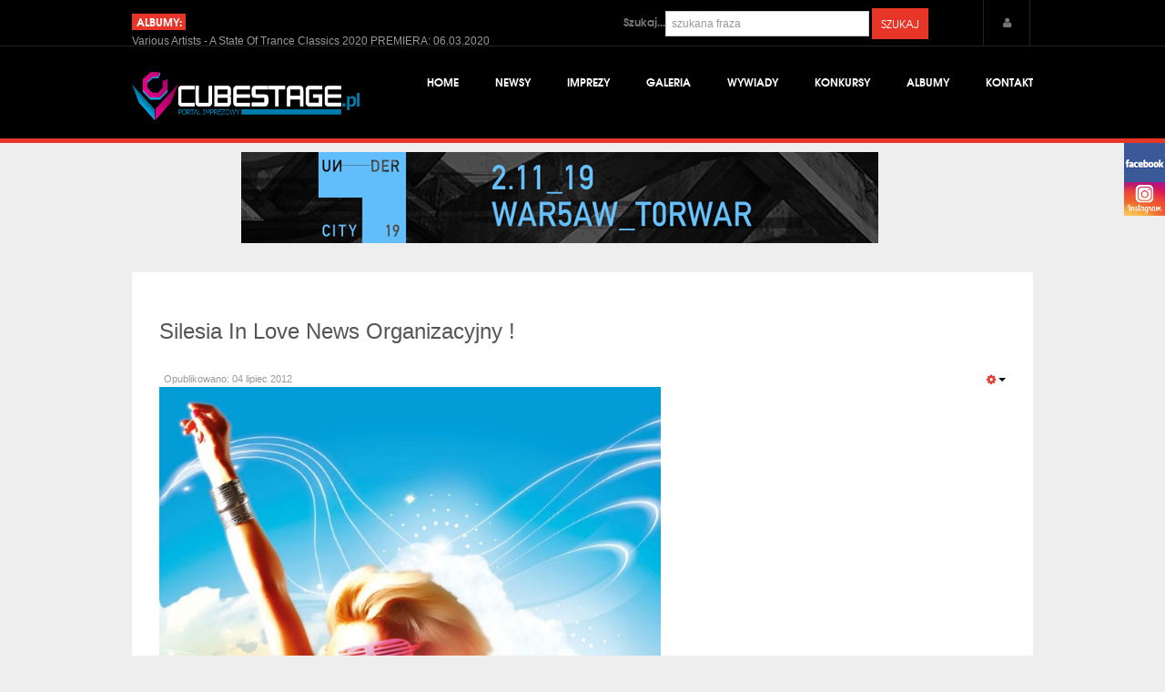

--- FILE ---
content_type: text/html; charset=utf-8
request_url: https://www.cubestage.pl/newsy/578-silesia-in-love-news-organizacyjny
body_size: 17838
content:
<!DOCTYPE html><html lang=pl-pl dir=ltr class='com_content view-article itemid-426 j39 layout-home'><head><meta name=google-site-verification content=5LrQ2j3qe3ko0EU2FW6bgoY96DK8dE8uFx77GWYEErI /><base href=https://www.cubestage.pl/newsy/578-silesia-in-love-news-organizacyjny /><meta http-equiv=content-type content="text/html; charset=utf-8"/><meta name=keywords content="trance, house, electro, event, eventy, sunrise, festival, electrocity, sensation, dje, dj, wywiady, galeria, relacje, promo, artykuły, sety, muzyczne, forum, protector, cube, stage, trance music, progressive, psytrance, uplift, uplifting, tech, ec, ekwador, soundtrade, mdt, prologic, euforia, boszkowo, tranceformations, back, forth, albumy, konkursy, konkurs, album, mayday, muzyka, klubowa, family, poland, newsy, impreza, dyskoteka, fotorelacja, producent, sanrajs, audioriver, audio, tunnel, tunel, kołobrzeg, lubiąż, płock, klub, kluby, warszawa, kraków, trójmiasto, wrocław, łódź, szczecin, poznań, sopot, tme, asot, tropical, vibe, a state of trance, gliwice, sensation, dreamstate"/><meta name=description content="Nowości i ciekawostki ze świata clubbingu, wiele konkursów z nagrodami, wywiady, promocja największych imprez klubowych i eventów. To właśnie znajdziecie u nas!"/><meta name=generator content="Joomla! - Open Source Content Management"/><title>Silesia In Love News Organizacyjny ! - CubeStage.pl - Portal Imprezowy</title><link href=/templates/ja_muzic/favicon.ico rel="shortcut icon" type=image/vnd.microsoft.icon /><link href="https://www.cubestage.pl/component/search/?Itemid=426&amp;catid=20&amp;id=578&amp;format=opensearch" rel=search title="Szukaj CubeStage.pl - Portal Imprezowy" type=application/opensearchdescription+xml /> <script type=application/json class="joomla-script-options new">{"csrf.token":"1c06abbec47776cfdbb3035c20eccb35","system.paths":{"root":"","base":""}}</script> <script src=/media/jui/js/jquery.min.js?5c8349830547203bb4a35e1f94265ebf></script> <script src=/media/jui/js/jquery-noconflict.js?5c8349830547203bb4a35e1f94265ebf></script> <script src=/media/jui/js/jquery-migrate.min.js?5c8349830547203bb4a35e1f94265ebf></script> <script src=/media/system/js/caption.js?5c8349830547203bb4a35e1f94265ebf></script> <script src=/media/plg_jchoptimize/js/pro-jquery.lazyloadxt.js></script> <script src=/plugins/system/t3/base/bootstrap/js/bootstrap.js></script> <script src=/plugins/system/t3/base/js/off-canvas.js></script> <script src=/plugins/system/t3/base/js/script.js></script> <script src=/plugins/system/t3/base/js/menu.js></script> <script src=/plugins/system/t3/base/js/responsive.js></script> <script src=/templates/ja_muzic/js/jquery.magnific-popup.js></script> <script src=/templates/ja_muzic/js/jquery.easing.1.3.js></script> <script src=/templates/ja_muzic/js/script.js></script> <script src=/media/system/js/mootools-core.js?5c8349830547203bb4a35e1f94265ebf></script> <script src=/media/system/js/core.js?5c8349830547203bb4a35e1f94265ebf></script> <script src=/media/system/js/mootools-more.js?5c8349830547203bb4a35e1f94265ebf></script> <script src=/modules/mod_jalogin/assets/script.js></script> <script src=/media/plg_captcha_recaptcha/js/recaptcha.min.js?5c8349830547203bb4a35e1f94265ebf></script> <script src="https://www.google.com/recaptcha/api.js?onload=JoomlaInitReCaptcha2&render=explicit&hl=pl-PL"></script> <script src=/modules/mod_janewsticker/assets/script.js></script> <script src=http://code.jquery.com/jquery-latest.min.js></script> <script>jQuery(window).on('load',function(){new JCaption('img.caption');});jQuery.extend(jQuery.lazyLoadXT,{selector:'img[data-jchll=true]',forceLoad:true});jQuery(window).on('ajaxComplete',async function(){setTimeout(function(){jQuery(window).lazyLoadXT();},50);});jQuery(function($){$('.hasTip').each(function(){var title=$(this).attr('title');if(title){var parts=title.split('::',2);var mtelement=document.id(this);mtelement.store('tip:title',parts[0]);mtelement.store('tip:text',parts[1]);}});var JTooltips=new Tips($('.hasTip').get(),{"maxTitleChars":50,"fixed":false});});</script><meta name=viewport content="width=device-width, initial-scale=1.0, maximum-scale=1.0, user-scalable=no"/><meta name=HandheldFriendly content=true /><meta name=apple-mobile-web-app-capable content=YES /><!--[if lt IE 9]>
<script async src="//html5shim.googlecode.com/svn/trunk/html5.js"></script>
<![endif]--> <!--[if lt IE 9]>
<script async type="text/javascript" src="/plugins/system/t3/base/js/respond.min.js"></script>
<![endif]--> <!--[if IE 8]>
<link type="text/css" href="/templates/ja_muzic/css/ie8.css" rel="stylesheet">
<![endif]--> <script async>(function(i,s,o,g,r,a,m){i['GoogleAnalyticsObject']=r;i[r]=i[r]||function(){(i[r].q=i[r].q||[]).push(arguments)},i[r].l=1*new Date();a=s.createElement(o),m=s.getElementsByTagName(o)[0];a.async=1;a.src=g;m.parentNode.insertBefore(a,m)})(window,document,'script','https://www.google-analytics.com/analytics.js','ga');ga('create','UA-93681484-1','auto');ga('send','pageview');</script> <script async>(function(h,o,t,j,a,r){h.hj=h.hj||function(){(h.hj.q=h.hj.q||[]).push(arguments)};h._hjSettings={hjid:888462,hjsv:6};a=o.getElementsByTagName('head')[0];r=o.createElement('script');r.async=1;r.src=t+h._hjSettings.hjid+j+h._hjSettings.hjsv;a.appendChild(r);})(window,document,'https://static.hotjar.com/c/hotjar-','.js?sv=');</script><style>@import url(/media/system/css/system.css);.clearfix{*zoom:1}.clearfix:before,.clearfix:after{display:table;content:"";line-height:0}.clearfix:after{clear:both}article,aside,details,figcaption,figure,footer,header,hgroup,nav,section{display:block}html{font-size:100%;-webkit-text-size-adjust:100%;-ms-text-size-adjust:100%}a:focus{outline:thin dotted #333;outline:5px auto -webkit-focus-ring-color;outline-offset:-2px}a:hover,a:active{outline:0}img{max-width:100%;width:auto \9;height:auto;vertical-align:middle;border:0;-ms-interpolation-mode:bicubic}button,input,select,textarea{margin:0;font-size:100%;vertical-align:middle}button,input{*overflow:visible;line-height:normal}button::-moz-focus-inner,input::-moz-focus-inner{padding:0;border:0}button,html input[type="button"],input[type="reset"],input[type="submit"]{-webkit-appearance:button;cursor:pointer}label,select,button,input[type="button"],input[type="reset"],input[type="submit"],input[type="radio"],input[type="checkbox"]{cursor:pointer}@media print{*{text-shadow:none !important;color:#000 !important;background:transparent !important;box-shadow:none !important}a,a:visited{text-decoration:underline}a[href]:after{content:" (" attr(href) ")"}.ir a:after,a[href^="javascript:"]:after,a[href^="#"]:after{content:""}tr,img{page-break-inside:avoid}img{max-width:100% !important}p,h2,h3{orphans:3;widows:3}h2,h3{page-break-after:avoid}}.row{margin-left:-30px;*zoom:1}.row:before,.row:after{display:table;content:"";line-height:0}.row:after{clear:both}[class*="span"]{float:left;min-height:1px;margin-left:30px}.container,.navbar-static-top .container,.navbar-fixed-top .container,.navbar-fixed-bottom .container{width:990px}.span12{width:990px}.span10{width:720px;height:81px;position:absolute;margin-left:300px}.span7{width:565px}.span2{width:250px}.span1{width:55px}[class*="span"].pull-right,.row-fluid [class*="span"].pull-right{float:right}.container{margin-right:auto;margin-left:auto;*zoom:1}.container:before,.container:after{display:table;content:"";line-height:0}.container:after{clear:both}form{margin:0 0 18px}fieldset{padding:0;margin:0;border:0}label,input,button,select,textarea{font-size:12px;font-weight:normal;line-height:18px}input,button,select,textarea{font-family:sans-serif}label{display:block;margin-bottom:5px}select,textarea,input[type="text"],input[type="password"],input[type="datetime"],input[type="datetime-local"],input[type="date"],input[type="month"],input[type="time"],input[type="week"],input[type="number"],input[type="email"],input[type="url"],input[type="search"],input[type="tel"],input[type="color"],.uneditable-input{display:inline-block;height:18px;padding:4px 6px;margin-bottom:9px;font-size:12px;line-height:18px;color:#777;-webkit-border-radius:4px;-moz-border-radius:4px;border-radius:4px;-webkit-border-radius:4px;-moz-border-radius:4px;border-radius:4px;vertical-align:middle}input,textarea,.uneditable-input{width:206px}textarea,input[type="text"],input[type="password"],input[type="datetime"],input[type="datetime-local"],input[type="date"],input[type="month"],input[type="time"],input[type="week"],input[type="number"],input[type="email"],input[type="url"],input[type="search"],input[type="tel"],input[type="color"],.uneditable-input{background-color:#fff;border:1px solid #ccc;-webkit-box-shadow:inset 0 1px 1px rgba(0,0,0,0.075);-moz-box-shadow:inset 0 1px 1px rgba(0,0,0,0.075);box-shadow:inset 0 1px 1px rgba(0,0,0,0.075);-webkit-transition:border linear .2s,box-shadow linear .2s;-moz-transition:border linear .2s,box-shadow linear .2s;-o-transition:border linear .2s,box-shadow linear .2s;transition:border linear .2s,box-shadow linear .2s}textarea:focus,input[type="text"]:focus,input[type="password"]:focus,input[type="datetime"]:focus,input[type="datetime-local"]:focus,input[type="date"]:focus,input[type="month"]:focus,input[type="time"]:focus,input[type="week"]:focus,input[type="number"]:focus,input[type="email"]:focus,input[type="url"]:focus,input[type="search"]:focus,input[type="tel"]:focus,input[type="color"]:focus,.uneditable-input:focus{border-color:rgba(82,168,236,0.8);outline:0;outline:thin dotted \9;-webkit-box-shadow:inset 0 1px 1px rgba(0,0,0,.075),0 0 8px rgba(82,168,236,.6);-moz-box-shadow:inset 0 1px 1px rgba(0,0,0,.075),0 0 8px rgba(82,168,236,.6);box-shadow:inset 0 1px 1px rgba(0,0,0,.075),0 0 8px rgba(82,168,236,.6)}input[type="radio"],input[type="checkbox"]{margin:4px 0 0;*margin-top:0;margin-top:1px \9;line-height:normal}input[type="file"],input[type="image"],input[type="submit"],input[type="reset"],input[type="button"],input[type="radio"],input[type="checkbox"]{width:auto}select:focus,input[type="file"]:focus,input[type="radio"]:focus,input[type="checkbox"]:focus{outline:thin dotted #333;outline:5px auto -webkit-focus-ring-color;outline-offset:-2px}input:-moz-placeholder,textarea:-moz-placeholder{color:#999}input:-ms-input-placeholder,textarea:-ms-input-placeholder{color:#999}input::-webkit-input-placeholder,textarea::-webkit-input-placeholder{color:#999}input,textarea,.uneditable-input{margin-left:0}input:focus:invalid,textarea:focus:invalid,select:focus:invalid{color:#b94a48;border-color:#ee5f5b}input:focus:invalid:focus,textarea:focus:invalid:focus,select:focus:invalid:focus{border-color:#e9322d;-webkit-box-shadow:0 0 6px #f8b9b7;-moz-box-shadow:0 0 6px #f8b9b7;box-shadow:0 0 6px #f8b9b7}.input-append,.input-prepend{display:inline-block;margin-bottom:9px;vertical-align:middle;font-size:0;white-space:nowrap}.input-append input,.input-append select,.input-append .uneditable-input,.input-append .dropdown-menu,.input-append .popover,.input-prepend input,.input-prepend select,.input-prepend .uneditable-input,.input-prepend .dropdown-menu,.input-prepend .popover{font-size:12px}.input-append input,.input-append select,.input-append .uneditable-input,.input-prepend input,.input-prepend select,.input-prepend .uneditable-input{position:relative;margin-bottom:0;*margin-left:0;vertical-align:top;-webkit-border-radius:0 4px 4px 0;-moz-border-radius:0 4px 4px 0;border-radius:0 4px 4px 0;-webkit-border-radius:0 4px 4px 0;-moz-border-radius:0 4px 4px 0;border-radius:0 4px 4px 0}.input-append input:focus,.input-append select:focus,.input-append .uneditable-input:focus,.input-prepend input:focus,.input-prepend select:focus,.input-prepend .uneditable-input:focus{z-index:2}.input-append .add-on,.input-prepend .add-on{display:inline-block;width:auto;height:18px;min-width:16px;padding:4px 5px;font-size:12px;font-weight:normal;line-height:18px;text-align:center;text-shadow:0 1px 0 #fff;background-color:#eee;border:1px solid #ccc}.input-append .add-on,.input-append .btn,.input-append .btn-group>.dropdown-toggle,.input-prepend .add-on,.input-prepend .btn,.input-prepend .btn-group>.dropdown-toggle{vertical-align:top;-webkit-border-radius:0;-moz-border-radius:0;border-radius:0;-webkit-border-radius:0;-moz-border-radius:0;border-radius:0}.input-prepend .add-on,.input-prepend .btn{margin-right:-1px}.input-prepend .add-on:first-child,.input-prepend .btn:first-child{-webkit-border-radius:4px 0 0 4px;-moz-border-radius:4px 0 0 4px;border-radius:4px 0 0 4px;-webkit-border-radius:4px 0 0 4px;-moz-border-radius:4px 0 0 4px;border-radius:4px 0 0 4px}.form-search input,.form-search textarea,.form-search select,.form-search .help-inline,.form-search .uneditable-input,.form-search .input-prepend,.form-search .input-append,.form-inline input,.form-inline textarea,.form-inline select,.form-inline .help-inline,.form-inline .uneditable-input,.form-inline .input-prepend,.form-inline .input-append,.form-horizontal input,.form-horizontal textarea,.form-horizontal select,.form-horizontal .help-inline,.form-horizontal .uneditable-input,.form-horizontal .input-prepend,.form-horizontal .input-append{display:inline-block;*display:inline;*zoom:1;margin-bottom:0;vertical-align:middle}.form-search label,.form-inline label,.form-search .btn-group,.form-inline .btn-group{display:inline-block}#hrline{position:absolute;top:0px;left:-6201px}#jcline{position:absolute;top:0px;left:-6321px}@font-face{font-family:'FontAwesome';src:url(/templates/ja_muzic/fonts/font-awesome/font/fontawesome-webfont.eot);src:url(/templates/ja_muzic/fonts/font-awesome/font/fontawesome-webfont.eot) format('embedded-opentype'),url(/templates/ja_muzic/fonts/font-awesome/font/fontawesome-webfont.woff) format('woff'),url(/templates/ja_muzic/fonts/font-awesome/font/fontawesome-webfont.ttf) format('truetype'),url(/templates/ja_muzic/fonts/font-awesome/font/fontawesome-webfont.svg) format('svg');font-weight:normal;font-style:normal}[class^="icon-"],[class*=" icon-"]{font-family:FontAwesome;font-weight:normal;font-style:normal;text-decoration:inherit;-webkit-font-smoothing:antialiased;*margin-right:.3em}[class^="icon-"]:before,[class*=" icon-"]:before{text-decoration:inherit;display:inline-block;speak:none}a [class^="icon-"],a [class*=" icon-"]{display:inline}.pull-right{float:right}.pull-left{float:left}[class^="icon-"],[class*=" icon-"]{display:inline;width:auto;height:auto;line-height:normal;vertical-align:baseline;background-image:none;background-position:0% 0%;background-repeat:repeat;margin-top:0}.icon-white,.nav-pills>.active>a>[class^="icon-"],.nav-pills>.active>a>[class*=" icon-"],.nav-list>.active>a>[class^="icon-"],.nav-list>.active>a>[class*=" icon-"],.navbar-inverse .nav>.active>a>[class^="icon-"],.navbar-inverse .nav>.active>a>[class*=" icon-"],.dropdown-menu>li>a:hover>[class^="icon-"],.dropdown-menu>li>a:hover>[class*=" icon-"],.dropdown-menu>.active>a>[class^="icon-"],.dropdown-menu>.active>a>[class*=" icon-"],.dropdown-submenu:hover>a>[class^="icon-"],.dropdown-submenu:hover>a>[class*=" icon-"]{background-image:none}.icon-user:before{content:"\f007"}.icon-gear:before,.icon-cog:before{content:"\f013"}.icon-lock:before{content:"\f023"}.icon-print:before{content:"\f02f"}.icon-reorder:before{content:"\f0c9"}.icon-envelope:before{content:"\f0e0"}.icon-angle-up:before{content:"\f106"}.btn{display:inline-block;*display:inline;*zoom:1;padding:4px 12px;margin-bottom:0;font-size:12px;line-height:18px;text-align:center;vertical-align:middle;cursor:pointer;color:#555;text-shadow:0 1px 1px rgba(255,255,255,0.75);background-color:#f5f5f5;background-image:-moz-linear-gradient(top,#eee,#ffffff);background-image:-webkit-gradient(linear,0 0,0 100%,from(#eee),to(#ffffff));background-image:-webkit-linear-gradient(top,#eee,#ffffff);background-image:-o-linear-gradient(top,#eee,#ffffff);background-image:linear-gradient(to bottom,#eee,#ffffff);background-repeat:repeat-x;filter:progid:DXImageTransform.Microsoft.gradient(startColorstr='#ffeeeeee',endColorstr='#ffffffff',GradientType=0);border-color:#fff #fff #d9d9d9;border-color:rgba(0,0,0,0.1) rgba(0,0,0,0.1) rgba(0,0,0,0.25);*background-color:#fff;filter:progid:DXImageTransform.Microsoft.gradient(enabled = false);border:1px solid #d5d5d5;*border:0;border-bottom-color:#bbb;-webkit-border-radius:4px;-moz-border-radius:4px;border-radius:4px;-webkit-border-radius:4px;-moz-border-radius:4px;border-radius:4px;*margin-left:.3em;-webkit-box-shadow:inset 0 1px 0 rgba(255,255,255,.2),0 1px 2px rgba(0,0,0,.05);-moz-box-shadow:inset 0 1px 0 rgba(255,255,255,.2),0 1px 2px rgba(0,0,0,.05);box-shadow:inset 0 1px 0 rgba(255,255,255,.2),0 1px 2px rgba(0,0,0,.05)}.btn:hover,.btn:focus,.btn:active,.btn.active,.btn.disabled,.btn[disabled]{color:#555;background-color:#fff;*background-color:#f2f2f2}.btn:active,.btn.active{background-color:#e6e6e6 \9}.btn:first-child{*margin-left:0}.btn:hover,.btn:focus{color:#555;text-decoration:none;background-position:0 -15px;-webkit-transition:background-position .1s linear;-moz-transition:background-position .1s linear;-o-transition:background-position .1s linear;transition:background-position .1s linear}.btn:focus{outline:thin dotted #333;outline:5px auto -webkit-focus-ring-color;outline-offset:-2px}.btn.active,.btn:active{background-image:none;outline:0;-webkit-box-shadow:inset 0 2px 4px rgba(0,0,0,.15),0 1px 2px rgba(0,0,0,.05);-moz-box-shadow:inset 0 2px 4px rgba(0,0,0,.15),0 1px 2px rgba(0,0,0,.05);box-shadow:inset 0 2px 4px rgba(0,0,0,.15),0 1px 2px rgba(0,0,0,.05)}.btn-primary{color:#fff;text-shadow:0 -1px 0 rgba(0,0,0,0.25);background-color:#e9473a;background-image:-moz-linear-gradient(top,#e73628,#ec6156);background-image:-webkit-gradient(linear,0 0,0 100%,from(#e73628),to(#ec6156));background-image:-webkit-linear-gradient(top,#e73628,#ec6156);background-image:-o-linear-gradient(top,#e73628,#ec6156);background-image:linear-gradient(to bottom,#e73628,#ec6156);background-repeat:repeat-x;filter:progid:DXImageTransform.Microsoft.gradient(startColorstr='#ffe73628',endColorstr='#ffec6055',GradientType=0);border-color:#ec6156 #ec6156 #dd2719;border-color:rgba(0,0,0,0.1) rgba(0,0,0,0.1) rgba(0,0,0,0.25);*background-color:#ec6156;filter:progid:DXImageTransform.Microsoft.gradient(enabled = false)}.btn-primary:hover,.btn-primary:focus,.btn-primary:active,.btn-primary.active,.btn-primary.disabled,.btn-primary[disabled]{color:#fff;background-color:#ec6156;*background-color:#ea4b3f}.btn-primary:active,.btn-primary.active{background-color:#e73628 \9}button.btn,input[type="submit"].btn{*padding-top:3px;*padding-bottom:3px}button.btn::-moz-focus-inner,input[type="submit"].btn::-moz-focus-inner{padding:0;border:0}.btn-group{position:relative;display:inline-block;*display:inline;*zoom:1;font-size:0;vertical-align:middle;white-space:nowrap;*margin-left:.3em}.btn-group:first-child{*margin-left:0}.btn-group>.btn{position:relative;-webkit-border-radius:0;-moz-border-radius:0;border-radius:0;-webkit-border-radius:0;-moz-border-radius:0;border-radius:0}.btn-group>.btn,.btn-group>.dropdown-menu,.btn-group>.popover{font-size:12px}.btn-group>.btn:first-child{margin-left:0;-webkit-border-top-left-radius:4px;-moz-border-radius-topleft:4px;border-top-left-radius:4px;-webkit-border-bottom-left-radius:4px;-moz-border-radius-bottomleft:4px;border-bottom-left-radius:4px}.btn-group>.btn:last-child,.btn-group>.dropdown-toggle{-webkit-border-top-right-radius:4px;-moz-border-radius-topright:4px;border-top-right-radius:4px;-webkit-border-bottom-right-radius:4px;-moz-border-radius-bottomright:4px;border-bottom-right-radius:4px}.btn-group>.btn:hover,.btn-group>.btn:focus,.btn-group>.btn:active,.btn-group>.btn.active{z-index:2}.btn-group .dropdown-toggle:active,.btn-group.open .dropdown-toggle{outline:0}.btn .caret{margin-top:8px;margin-left:0}.nav{margin-left:0;margin-bottom:18px;list-style:none}.nav>li>a{display:block}.nav>li>a:hover,.nav>li>a:focus{text-decoration:none;background-color:#eee}.nav .dropdown-toggle .caret{border-top-color:#e73628;border-bottom-color:#e73628;margin-top:6px}.nav .dropdown-toggle:hover .caret,.nav .dropdown-toggle:focus .caret{border-top-color:#af1f14;border-bottom-color:#af1f14}.navbar{overflow:visible;margin-bottom:18px;*position:relative;*z-index:2}.navbar-inner{min-height:40px;padding-left:20px;padding-right:20px;background-color:#999;background-image:-moz-linear-gradient(top,#ffffff,#000);background-image:-webkit-gradient(linear,0 0,0 100%,from(#ffffff),to(#000));background-image:-webkit-linear-gradient(top,#ffffff,#000);background-image:-o-linear-gradient(top,#ffffff,#000);background-image:linear-gradient(to bottom,#ffffff,#000);background-repeat:repeat-x;filter:progid:DXImageTransform.Microsoft.gradient(startColorstr='#ffffffff',endColorstr='#ff000000',GradientType=0);border:1px solid #000;-webkit-border-radius:4px;-moz-border-radius:4px;border-radius:4px;-webkit-border-radius:4px;-moz-border-radius:4px;border-radius:4px;-webkit-box-shadow:0 1px 4px rgba(0,0,0,0.065);-moz-box-shadow:0 1px 4px rgba(0,0,0,0.065);box-shadow:0 1px 4px rgba(0,0,0,0.065);*zoom:1}.navbar-inner:before,.navbar-inner:after{display:table;content:"";line-height:0}.navbar-inner:after{clear:both}.nav-collapse.collapse{height:auto;overflow:visible}.navbar .brand{float:left;display:block;padding:11px 20px 11px;margin-left:-20px;font-size:20px;font-weight:200;color:#777;text-shadow:0 1px 0 #fff}.navbar .brand:hover,.navbar .brand:focus{text-decoration:none}.navbar .btn,.navbar .btn-group{margin-top:5px}.navbar .nav{position:relative;left:0;display:block;float:left;margin:0 10px 0 0}.navbar .nav>li{float:left}.navbar .nav>li>a{float:none;padding:11px 15px 11px;color:#777;text-decoration:none;text-shadow:0 1px 0 #fff}.navbar .nav .dropdown-toggle .caret{margin-top:8px}.navbar .nav>li>a:focus,.navbar .nav>li>a:hover{background-color:#777;color:#eee;text-decoration:none}.navbar .btn-navbar{display:none;float:right;padding:7px 10px;margin-left:5px;margin-right:5px;color:#fff;text-shadow:0 -1px 0 rgba(0,0,0,0.25);background-color:#919191;background-image:-moz-linear-gradient(top,#f2f2f2,#000000);background-image:-webkit-gradient(linear,0 0,0 100%,from(#f2f2f2),to(#000000));background-image:-webkit-linear-gradient(top,#f2f2f2,#000000);background-image:-o-linear-gradient(top,#f2f2f2,#000000);background-image:linear-gradient(to bottom,#f2f2f2,#000000);background-repeat:repeat-x;filter:progid:DXImageTransform.Microsoft.gradient(startColorstr='#fff2f2f2',endColorstr='#ff000000',GradientType=0);border-color:#000 #000 #000;border-color:rgba(0,0,0,0.1) rgba(0,0,0,0.1) rgba(0,0,0,0.25);*background-color:#000;filter:progid:DXImageTransform.Microsoft.gradient(enabled = false);-webkit-box-shadow:inset 0 1px 0 rgba(255,255,255,.1),0 1px 0 rgba(255,255,255,.075);-moz-box-shadow:inset 0 1px 0 rgba(255,255,255,.1),0 1px 0 rgba(255,255,255,.075);box-shadow:inset 0 1px 0 rgba(255,255,255,.1),0 1px 0 rgba(255,255,255,.075)}.navbar .btn-navbar:hover,.navbar .btn-navbar:focus,.navbar .btn-navbar:active,.navbar .btn-navbar.active,.navbar .btn-navbar.disabled,.navbar .btn-navbar[disabled]{color:#fff;background-color:#000;*background-color:#000}.navbar .btn-navbar:active,.navbar .btn-navbar.active{background-color:#000 \9}.navbar .nav>li>.dropdown-menu:before{content:'';display:inline-block;border-left:7px solid transparent;border-right:7px solid transparent;border-bottom:7px solid #ccc;border-bottom-color:rgba(0,0,0,0.2);position:absolute;top:-7px;left:9px}.navbar .nav>li>.dropdown-menu:after{content:'';display:inline-block;border-left:6px solid transparent;border-right:6px solid transparent;border-bottom:6px solid #fff;position:absolute;top:-6px;left:10px}.navbar .nav li.dropdown>a:hover .caret,.navbar .nav li.dropdown>a:focus .caret{border-top-color:#eee;border-bottom-color:#eee}.navbar .nav li.dropdown>.dropdown-toggle .caret{border-top-color:#777;border-bottom-color:#777}.pull-right{float:right}.pull-left{float:left}@media (min-width:767px){#Mod181{width:750px;height:100px;margin-left:120px}}@media (max-width:767px){#Mod181{width:300px !important;height:auto !important}}.t3-spotlight .span12{margin-bottom:-40px}.languageswitcher-block .form-search{margin-left:-340px;position:relative;width:340px}.t3-navhelper .span10{position:absolute;width:300px;margin-left:770px}.t3-copyright .custom{position:absolute;margin-left:740px;margin-top:-35px}.wrap{width:auto;clear:both}.wrap{width:auto;clear:both}body{background-color:#eee;color:#777;font-family:Arial;font-size:12px;line-height:18px;margin:0}a{color:#e73628;text-decoration:none}a:hover,a:hover,a:focus{color:#af1f14;text-decoration:underline;outline:none}img{max-width:100% !important}p{margin:0 0 9px}small{font-size:85%}strong{font-weight:bold}h1,h2,h3,h4,h5,h6{margin:9px 0;font-family:texgyreadventorbold,sans-serif;font-weight:normal;line-height:1;color:#555;text-rendering:optimizelegibility}h1{font-size:30px;line-height:36px}h2{font-size:24px;line-height:36px;font-weight:800}h4{font-size:14px;line-height:18px}.page-header{border-bottom:1px solid #eee;padding-bottom:18px;margin:0 0 36px}.page-title,.page-header h1{line-height:1;margin:0}.article-title,.article-header h1{margin:0 0 9px 0;line-height:1.4;font-size:24px}.article-title a,.article-header h1 a{color:#555;-webkit-transition:color .2s linear;-moz-transition:color .2s linear;-o-transition:color .2s linear;transition:color .2s linear}.article-title a:hover,.article-header h1 a:hover{color:#e73628;text-decoration:none}ul,ol{padding:0;margin:0 0 9px 25px}ul ul,ul ol,ol ol,ol ul{margin-bottom:0}ul{list-style:disc}li{line-height:18px}ul.unstyled,ol.unstyled{margin-left:0;list-style:none}dl{margin-bottom:18px}dt,dd{line-height:18px}dt{font-weight:bold}dd{margin-left:9px}form{margin:0 0 18px;position:relative;margin-left:0px;margin-top:9px}select,textarea,input[type="text"],input[type="password"],input[type="datetime"],input[type="datetime-local"],input[type="date"],input[type="month"],input[type="time"],input[type="week"],input[type="number"],input[type="email"],input[type="url"],input[type="search"],input[type="tel"],input[type="color"],.uneditable-input{-webkit-box-shadow:none;-moz-box-shadow:none;box-shadow:none;-webkit-border-radius:0;-moz-border-radius:0;border-radius:0;-webkit-transition:none;-moz-transition:none;-o-transition:none;transition:none}input,textarea{width:210px}textarea,input[type="text"],input[type="password"],input[type="datetime"],input[type="datetime-local"],input[type="date"],input[type="month"],input[type="time"],input[type="week"],input[type="number"],input[type="email"],input[type="url"],input[type="search"],input[type="tel"],input[type="color"],.uneditable-input{-webkit-box-shadow:none;-moz-box-shadow:none;box-shadow:none;-webkit-border-radius:0;-moz-border-radius:0;border-radius:0;-webkit-transition:none;-moz-transition:none;-o-transition:none;transition:none}textarea:focus,input[type="text"]:focus,input[type="password"]:focus,input[type="datetime"]:focus,input[type="datetime-local"]:focus,input[type="date"]:focus,input[type="month"]:focus,input[type="time"]:focus,input[type="week"]:focus,input[type="number"]:focus,input[type="email"]:focus,input[type="url"]:focus,input[type="search"]:focus,input[type="tel"]:focus,input[type="color"]:focus,.uneditable-input:focus{border-color:#e73628;-webkit-box-shadow:none;-moz-box-shadow:none;box-shadow:none}input:focus:invalid:focus,textarea:focus:invalid:focus,select:focus:invalid:focus{-webkit-box-shadow:none;-moz-box-shadow:none;box-shadow:none;-webkit-transition:none;-moz-transition:none;-o-transition:none;transition:none}input[type="file"],input[type="image"],input[type="submit"],input[type="reset"],input[type="button"],input[type="radio"],input[type="checkbox"]{width:auto}.input-append,.input-prepend{margin-bottom:5px}.form-search input,.form-search textarea,.form-search select,.form-search .help-inline,.form-search .uneditable-input,.form-search .input-prepend,.form-search .input-append,.form-inline input,.form-inline textarea,.form-inline select,.form-inline .help-inline,.form-inline .uneditable-input,.form-inline .input-prepend,.form-inline .input-append,.form-horizontal input,.form-horizontal textarea,.form-horizontal select,.form-horizontal .help-inline,.form-horizontal .uneditable-input,.form-horizontal .input-prepend,.form-horizontal .input-append{margin-bottom:0}.btn,.button,button{cursor:pointer;font-family:'texgyreadventorregular';padding:8px 10px;text-shadow:none;text-transform:uppercase;-webkit-border-radius:0;-moz-border-radius:0;border-radius:0;-webkit-box-shadow:none;-moz-box-shadow:none;box-shadow:none;-webkit-transition:background .2s linear;-moz-transition:background .2s linear;-o-transition:background .2s linear;transition:background .2s linear}.btn:focus,.btn a.btn:focus,.button:focus,.button a.btn:focus,button:focus,button a.btn:focus{outline:0}.btn.active,.btn:active,.btn a.btn:active,.button.active,.button:active,.button a.btn:active,button.active,button:active,button a.btn:active{text-decoration:none;outline:0;-webkit-box-shadow:inset 0 2px 4px rgba(0,0,0,.15),0 1px 2px rgba(0,0,0,.05);-moz-box-shadow:inset 0 2px 4px rgba(0,0,0,.15),0 1px 2px rgba(0,0,0,.05);box-shadow:inset 0 2px 4px rgba(0,0,0,.15),0 1px 2px rgba(0,0,0,.05)}.btn{-webkit-border-radius:0;-moz-border-radius:0;border-radius:0;border-color:#c5c5c5;border-color:rgba(0,0,0,0.15) rgba(0,0,0,0.15) rgba(0,0,0,0.25)}.btn-primary{background:#e73628;border:none;text-shadow:none}.nav{margin-bottom:18px}.nav>li>a:hover{color:#e73628}.nav .dropdown-toggle .caret{border-top-color:#e73628;border-bottom-color:#e73628;margin-top:8px;margin-left:5px}.nav .dropdown-toggle:hover .caret{border-top-color:#af1f14;border-bottom-color:#af1f14}.dropup,.dropdown{position:relative}.dropdown-toggle{*margin-bottom:-3px}.dropdown-toggle:active,.open .dropdown-toggle{outline:0}.caret{display:inline-block;width:0;height:0;vertical-align:top;border-top:4px solid #000;border-right:4px solid transparent;border-left:4px solid transparent;content:""}.dropdown .caret{margin-top:8px;margin-left:2px}.dropdown-menu{position:absolute;top:100%;left:0;z-index:1000;display:none;float:left;min-width:160px;list-style:none;background-color:#fff;border:0;border:0;*border-right-width:2px;*border-bottom-width:2px;padding:0;margin:0;-webkit-box-shadow:0 5px 10px rgba(0,0,0,0.2);-moz-box-shadow:0 5px 10px rgba(0,0,0,0.2);box-shadow:0 5px 10px rgba(0,0,0,0.2);-webkit-background-clip:padding-box;-moz-background-clip:padding;background-clip:padding-box}.dropdown-menu li>a{clear:both;color:#555;display:block;line-height:18px;font-weight:normal;padding:5px 20px;text-shadow:none;white-space:nowrap}.dropdown-menu li>a:hover,.dropdown-menu li>a:focus,.dropdown-submenu:hover>a{color:#e73628;text-decoration:none}.open{*z-index:1000}.nav li.dropdown>.dropdown-toggle .caret{border-top-color:#777;border-bottom-color:#777}.nav li.dropdown>.dropdown-toggle:hover .caret{border-top-color:#eee;border-bottom-color:#eee}.pull-right>.dropdown-menu{right:0;left:auto}.t3-navhelper{background:#404040;color:#777}.t3-mainnav{background:#000;margin-top:51px;border-bottom:5px solid #e73628}.t3-mainnav .navbar{color:#777;margin-bottom:0;margin-top:0}.t3-mainnav .navbar-inner{min-height:40px;padding:10px 0;background:transparent;border:0;-webkit-border-radius:0;-moz-border-radius:0;border-radius:0;-webkit-box-shadow:none;-moz-box-shadow:none;box-shadow:none;filter:progid:DXImageTransform.Microsoft.gradient(enabled = false)}.t3-mainnav .navbar .nav{margin:0;float:right}.t3-mainnav .navbar .nav>li>a{border-top:0;padding:20px;text-shadow:none;color:#fff;text-transform:uppercase}.t3-mainnav .navbar .nav>li:first-child>a{padding-left:0}.t3-mainnav .navbar .nav>li:last-child>a{padding-right:0}.t3-mainnav .navbar .nav>li>a:focus,.t3-mainnav .navbar .nav>li>a:hover{color:#e73628;background:none}.t3-mainnav .navbar .btn-navbar{background:#333;float:left;left:0;padding:5px 10px;margin:10px 18px 0;position:absolute;text-shadow:none;top:0;-webkit-box-shadow:none;-moz-box-shadow:none;box-shadow:none}.t3-mainnav .navbar .btn-navbar [class^="icon-"],.t3-mainnav .navbar .btn-navbar [class^=" icon-"]{color:#777;text-shadow:none}.t3-mainnav .caret{display:none}.t3-mainnav .dropdown .caret{margin-left:5px}.t3-mainnav .dropdown-menu{-webkit-box-shadow:0 5px 10px rgba(0,0,0,0.2);-moz-box-shadow:0 5px 10px rgba(0,0,0,0.2);box-shadow:0 5px 10px rgba(0,0,0,0.2)}.t3-mainnav .dropdown-menu li>a{border-top:1px solid #eee;padding:5px 20px;text-shadow:none}.t3-mainnav .dropdown-menu li:first-child>a{border-top:0}.t3-mainnav .navbar .nav>li>.dropdown-menu:before{display:none}.t3-mainnav .navbar .nav>li>.dropdown-menu:after{display:none}.t3-mainnav .nav li.dropdown>.dropdown-toggle .caret{display:none}.t3-mainnav{font-family:texgyreadventorbold,sans-serif}.t3-mainnav .navbar-inner{-webkit-transition:padding 0.2s linear;-moz-transition:padding 0.2s linear;-o-transition:padding 0.2s linear;transition:padding 0.2s linear}.t3-mainnav .navbar-inner .brand{padding:10px 20px;-webkit-transition:padding 0.2s linear;-moz-transition:padding 0.2s linear;-o-transition:padding 0.2s linear;transition:padding 0.2s linear}.t3-mainnav .navbar-inner .logo-image a{-webkit-transition:all 0.2s linear;-moz-transition:all 0.2s linear;-o-transition:all 0.2s linear;transition:all 0.2s linear}.t3-module{background:transparent;color:inherit;margin-bottom:36px}.t3-module .module-inner{padding:0}.module-ct{background:inherit;color:inherit;padding:0;*zoom:1}.module-ct:before,.module-ct:after{display:table;content:"";line-height:0}.module-ct:after{clear:both}.banneritem a{font-weight:bold}.stats-module dt,.stats-module dd{display:inline-block;margin:0}.stats-module dt{font-weight:bold;width:35%}.stats-module dd{width:60%}.wrap.toolbar{position:absolute;width:100%;background:#000;height:50px;border-bottom:1px solid #222;top:0;left:0;padding:0}.wrap.toolbar [class*="span"]{margin-left:0}.wrap.toolbar .newsticker{margin-left:30px}#hrline{position:absolute;top:0px;left:-6201px}#jcline{position:absolute;top:0px;left:-6321px}.t3-content{position:relative}.article-aside{color:#999;font-size:11px;margin-top:18px}.article-aside .btn-group .dropdown-menu i{font-size:14px}.article-info{margin:0;width:90%}.article-info .article-info-term{display:none}.article-info dd{float:left;margin-left:0;margin-right:10px;white-space:nowrap}.article-info dd span{font-weight:bold}.article-footer{color:#999;font-size:11px;margin-bottom:18px}article aside .btn-group>.dropdown-toggle,article aside .btn-group>.dropdown-toggle:hover,article aside .btn-group>.dropdown-toggle:active,article aside .btn-group>.dropdown-toggle:focus{background:transparent;border:0;padding:0;-webkit-box-shadow:none;-moz-box-shadow:none;box-shadow:none}article aside .btn-group>.dropdown-toggle i.icon-cog,article aside .btn-group>.dropdown-toggle:hover i.icon-cog,article aside .btn-group>.dropdown-toggle:active i.icon-cog,article aside .btn-group>.dropdown-toggle:focus i.icon-cog{color:#e73628}.article-info dd span{font-weight:normal}.article-aside dd.published{margin-left:5px}h1{font-weight:normal;font-family:arial}h2{font-weight:600;font-family:arial}h3,h4,h5,h6{font-weight:normal;font-family:arial}h1 span,h1 a{font-weight:normal;font-family:arial}h2 span,h2 a{font-weight:600;font-family:arial}h3 span,h3 a,h4 span,h4 a,h5 span,h5 a,h6 span,h6 a{font-weight:normal}.page-header{padding-bottom:0;border-bottom:0;margin-bottom:18px}.page-header h1{font-size:14px;line-height:1.5;font-weight:normal;text-transform:uppercase;padding:10px 0;border-bottom:1px solid #eee;display:none}.logo{float:left}.logo a{display:block;line-height:1;margin:0}.logo-image{overflow:hidden;float:none}.logo-image .brand{float:none}.logo-image a{background-image:url(/templates/ja_muzic/images/logo.png);background-repeat:no-repeat;width:250px;height:61px}.logo-image span,.logo-image small{display:none}.t3-sl{padding-top:54px}.t3-sl-1{padding-bottom:0;padding-top:10px}.t3-mainbody{padding-top:36px}.t3-content{background:#fff;padding:30px}.t3-navhelper{background:#000;border-top:5px solid #e73628;border-bottom:1px solid #181818;padding:18px 0}.t3-navhelper .backtotop{cursor:pointer;color:#999;text-align:right;float:left}.t3-navhelper .backtotop i{color:#fff;margin-left:9px}.t3-navhelper .backtotop:hover{color:#fff}.t3-footer{background:#000;color:#777;*zoom:1}.t3-footer:before,.t3-footer:after{display:table;content:"";line-height:0}.t3-footer:after{clear:both}.t3-footer small{display:block;font-size:100%}.t3-footer a{color:#999}.t3-footer a:hover,.t3-footer a:active,.t3-footer a:focus{color:#f7f7f7}.t3-copyright{font-size:10px;*zoom:1}.t3-copyright:before,.t3-copyright:after{display:table;content:"";line-height:0}.t3-copyright:after{clear:both}.t3-copyright .container{padding:36px 0;border-top:1px solid #181818}.copyright{float:left}button::-moz-focus-inner{border:0;padding:0}@media (max-width:767px){.hidden-phone{display:none !important}}@media (min-width:1200px){.row{margin-left:-30px;*zoom:1}.row:before,.row:after{display:table;content:"";line-height:0}.row:after{clear:both}[class*="span"]{float:left;min-height:1px;margin-left:30px}.container,.navbar-static-top .container,.navbar-fixed-top .container,.navbar-fixed-bottom .container{width:990px}.span12{width:990px}.span10{width:720px;height:81px;position:absolute;margin-left:300px}.span7{width:565px}.span2{width:250px}.span1{width:55px}input,textarea,.uneditable-input{margin-left:0}}@media (min-width:768px) and (max-width:979px){.row{margin-left:-20px;*zoom:1}.row:before,.row:after{display:table;content:"";line-height:0}.row:after{clear:both}[class*="span"]{float:left;min-height:1px;margin-left:20px}.container,.navbar-static-top .container,.navbar-fixed-top .container,.navbar-fixed-bottom .container{width:736px}.span12{width:736px}.span10{width:610px}.span7{width:421px}.span2{width:106px}.span1{width:43px}input,textarea,.uneditable-input{margin-left:0}}@media (max-width:767px){body{padding-left:20px;padding-right:20px}.container{width:auto}.row,.thumbnails{margin-left:0}[class*="span"],.uneditable-input[class*="span"],.row-fluid [class*="span"]{float:none;display:block;width:100%;margin-left:0;-webkit-box-sizing:border-box;-moz-box-sizing:border-box;box-sizing:border-box}.span12,.row-fluid .span12{width:100%;-webkit-box-sizing:border-box;-moz-box-sizing:border-box;box-sizing:border-box}.input-prepend input,.input-append input,.input-prepend input[class*="span"],.input-append input[class*="span"]{display:inline-block;width:auto}}@media (max-width:480px){.nav-collapse{-webkit-transform:translate3d(0,0,0)}input[type="checkbox"],input[type="radio"]{border:1px solid #ccc}}.collapse{position:relative;height:0;overflow:hidden;-webkit-transition:height .35s ease;-moz-transition:height .35s ease;-o-transition:height .35s ease;transition:height .35s ease}@media (max-width:767px){body{padding-top:0}.navbar .brand{padding-left:10px;padding-right:10px;margin:0 0 0 -5px}.nav-collapse{clear:both}.nav-collapse .nav{float:none;margin:0 0 9px}.nav-collapse .nav>li{float:none}.nav-collapse .nav>li>a{margin-bottom:2px}.nav-collapse .nav>li>a,.nav-collapse .dropdown-menu a{padding:9px 15px;font-weight:bold;color:#777;-webkit-border-radius:3px;-moz-border-radius:3px;border-radius:3px}.nav-collapse .dropdown-menu li+li a{margin-bottom:2px}.nav-collapse .nav>li>a:hover,.nav-collapse .nav>li>a:focus,.nav-collapse .dropdown-menu a:hover,.nav-collapse .dropdown-menu a:focus{background-color:#000}.nav-collapse .dropdown-menu{position:static;top:auto;left:auto;float:none;display:none;max-width:none;margin:0 15px;padding:0;background-color:transparent;border:none;-webkit-border-radius:0;-moz-border-radius:0;border-radius:0;-webkit-box-shadow:none;-moz-box-shadow:none;box-shadow:none}.nav-collapse .dropdown-menu:before,.nav-collapse .dropdown-menu:after{display:none}.nav-collapse .nav>li>.dropdown-menu:before,.nav-collapse .nav>li>.dropdown-menu:after{display:none}.nav-collapse,.nav-collapse.collapse{overflow:hidden;height:0}.navbar .btn-navbar{display:block}}@media (min-width:768px){.nav-collapse.collapse{height:auto !important;overflow:visible !important}}@media (min-width:980px) and (max-width:1199px){.row{margin-left:-30px;*zoom:1}.row:before,.row:after{display:table;content:"";line-height:0}.row:after{clear:both}[class*="span"]{float:left;min-height:1px;margin-left:30px}.t3-copyright .custom{position:absolute;width:290px;margin-left:660px}.t3-navhelper .span10{position:absolute;width:270px;margin-left:690px}.navbar-inner .span10{width:720px;position:abosulute;margin-left:255px}.navbar-inner .span2{width:250px}.container,.navbar-static-top .container,.navbar-fixed-top .container,.navbar-fixed-bottom .container{width:930px}.span12{width:930px}.span10{width:770px}.span7{width:530px}.span2{width:130px}.span1{width:50px}input,textarea,.uneditable-input{margin-left:0}}@media (min-width:600px) and (max-width:767px){.row,.row-fluid{width:100%;margin-left:0;*zoom:1}.row:before,.row:after,.row-fluid:before,.row-fluid:after{display:table;content:"";line-height:0}.row:after,.row-fluid:after{clear:both}.row [class*="span"],.row-fluid [class*="span"]{display:block;width:100%;min-height:28px;-webkit-box-sizing:border-box;-moz-box-sizing:border-box;box-sizing:border-box;float:left;margin-left:2.7173913043478%;*margin-left:2.6668862538428%}.row .span12,.row-fluid .span12{width:100%;*width:99.949494949495%}.row .span10,.row-fluid .span10{width:82.880434782609%;*width:82.829929732104%}.row .span7,.row-fluid .span7{width:57.201086956522%;*width:57.150581906017%}.row .span2,.row-fluid .span2{width:14.402173913043%;*width:14.351668862538%}.row .span1,.row-fluid .span1{width:5.8423913043478%;*width:5.7918862538428%}}@media (max-width:767px){.always-show .mega>.mega-dropdown-menu,.always-show .dropdown-menu{display:block !important}.navbar-collapse-fixed-top,.navbar-collapse-fixed-bottom{border-top:none;position:fixed;left:0;top:0;width:100%;z-index:1000}.navbar-collapse-fixed-top .nav-collapse,.navbar-collapse-fixed-bottom .nav-collapse{position:absolute;width:100%;left:0;top:41px;margin:0}}@media (max-width:767px){h1{font-size:24px;line-height:1.25}h2{font-size:18px;line-height:1.25}h4,h5,h6{font-size:12px;line-height:1.25}}@media (max-width:767px){.t3-navhelper{margin-left:-20px;margin-right:-20px}.t3-mainnav{background:#000;border-top:1px solid #000;height:auto;position:relative;z-index:1000}.t3-mainnav .navbar-inner{min-height:50px}.t3-mainnav .nav-collapse{margin-top:9px;background:#000;top:53px}.t3-mainnav .nav-collapse .nav{float:left;margin:0;width:100%}.t3-mainnav .nav-collapse .nav>li:first-child>a{padding-left:18px}.t3-mainnav .nav-collapse .nav>li>a{margin-bottom:0}.t3-mainnav .nav-collapse .nav>li>a,.t3-mainnav .nav-collapse .dropdown-menu a{border-bottom:1px solid #222;padding:9px 18px;font-weight:bold;text-shadow:none;text-transform:uppercase;-webkit-border-radius:0;-moz-border-radius:0;border-radius:0}.t3-mainnav .nav-collapse .dropdown-menu li+li a{margin-bottom:0}.t3-mainnav .nav-collapse .nav>li>a:hover{background-color:none;background-image:none;color:#e73628;filter:progid:DXImageTransform.Microsoft.gradient(enabled = false)}.t3-mainnav .nav-collapse .dropdown-menu a{border-top:1px solid #000;border-bottom:0;font-weight:normal;padding:9px 18px}.t3-mainnav .nav-collapse .dropdown-menu a:hover{background-color:#777;background-image:none;filter:progid:DXImageTransform.Microsoft.gradient(enabled = false)}.t3-mainnav .nav-collapse .dropdown-menu{margin:0;padding:0;background-color:#000;border:none;-webkit-border-radius:0;-moz-border-radius:0;border-radius:0;-webkit-box-shadow:none;-moz-box-shadow:none;box-shadow:none}.t3-mainnav.navbar-collapse-fixed-top,.t3-mainnav.navbar-collapse-fixed-bottom{margin:0}.t3-mainnav.navbar-collapse-fixed-top .nav-collapse,.t3-mainnav.navbar-collapse-fixed-bottom .nav-collapse{margin:0}.t3-mainnav .navbar .nav>li>.dropdown-menu:before,.t3-mainnav .navbar .nav>li>.dropdown-menu:after,.t3-mainnav .navbar .nav>li>.dropdown-menu .divider{display:none}}@media (min-width:768px) and (max-width:979px){.t3-mainnav .navbar .nav{float:right}.t3-mainnav .navbar .nav>li>a{padding-left:12px;padding-right:12px}}@media (max-width:767px){.item-page .article-aside .article-info dd.published{margin-left:0}}@media (max-width:480px){.t3-copyright .custom{position:relative;margin-left:20px;margin-top:-20px}.t3-copyright .copyright small{position:relative;display:inline-block;margin-bottom:5px;margin-left:10px}.t3-copyright .stats-module{display:none}}@media (max-width:420px){.article-info{width:86%}}@media (max-width:1024px){.top-login,.top-login,.head-search,.languageswitcher-block{width:55px}}@media (min-width:768px) and (max-width:979px){.logo-image{margin-top:5px}.logo-image a{width:100px;height:26px;background-size:100px auto}}@media (max-width:767px){.logo{float:left !important;text-align:center;width:100% !important}.t3-sl{padding-bottom:18px;padding-top:18px}.t3-footer{margin-left:-20px;margin-right:-20px}.t3-footer .container{margin-left:20px;margin-right:20px}.t3-navhelper{padding-top:0;border-bottom:none;display:none}.t3-copyright{padding:0;*zoom:1}.t3-copyright:before,.t3-copyright:after{display:table;content:"";line-height:0}.t3-copyright:after{clear:both}.t3-copyright .container{padding-top:20px;padding-bottom:20px}.copyright,.poweredby{float:none;display:inline-block;text-align:center}.home-feature,.ja-home-2,.bannergroup,#newsticker-block,.t3-spotlight-1,.t3-sl-1,#back-to-top{display:none;padding-top:0;padding-bottom:0}.t3-mainbody{margin-top:80px;padding-bottom:0;padding-top:0}.t3-mainnav{border-top:none;position:fixed}.t3-mainnav .navbar-inner{background:none;padding:0}.t3-mainnav .navbar-inner .brand{padding:0 0 0 20px}.t3-mainnav .navbar-inner .row .span2{left:50px;position:absolute;top:10px;width:auto}.t3-mainnav .navbar-inner .brand{padding:0 0 0 20px}.t3-mainnav .navbar-inner .logo-image{margin-top:3px}.t3-mainnav .navbar-inner .logo-image a{background-size:80% auto;height:31px;width:120px}.wrap.toolbar{height:auto;background:none;border-bottom:none;left:auto;right:0;width:50%;z-index:1100}.wrap.toolbar .ja-login a.login-switch{background:#111}.wrap.toolbar #top-login-block{margin-left:0 !important;float:right;width:50px}ul.ja-login li{height:50px;line-height:50px}.wrap.toolbar .languageswitcher-block{width:53px !important;float:right !important}.languageswitcher-block{width:53px;height:50px}}@media (max-width:325px){.wrap.toolbar .languageswitcher-block .dropdown-toggle,.wrap.toolbar .languageswitcher-block,.ja-login a.login-switch,#head-search-block,.languageswitcher-block,#head-search-block form{width:45px !important}}@font-face{font-family:'texgyreadventorbold';src:url(/templates/ja_muzic/fonts/texgyreadventor/texgyreadventor-bold-webfont.eot);src:url(/templates/ja_muzic/fonts/texgyreadventor/texgyreadventor-bold-webfont.eot) format('embedded-opentype'),url(/templates/ja_muzic/fonts/texgyreadventor/texgyreadventor-bold-webfont.woff) format('woff'),url(/templates/ja_muzic/fonts/texgyreadventor/texgyreadventor-bold-webfont.ttf) format('truetype'),url(/templates/ja_muzic/fonts/texgyreadventor/texgyreadventor-bold-webfont.svg) format('svg');font-weight:normal;font-style:normal}@font-face{font-family:'texgyreadventorregular';src:url(/templates/ja_muzic/fonts/texgyreadventor/texgyreadventor-regular-webfont.eot);src:url(/templates/ja_muzic/fonts/texgyreadventor/texgyreadventor-regular-webfont.eot) format('embedded-opentype'),url(/templates/ja_muzic/fonts/texgyreadventor/texgyreadventor-regular-webfont.woff) format('woff'),url(/templates/ja_muzic/fonts/texgyreadventor/texgyreadventor-regular-webfont.ttf) format('truetype'),url(/templates/ja_muzic/fonts/texgyreadventor/texgyreadventor-regular-webfont.svg) format('svg');font-weight:normal;font-style:normal}ul.ja-login{margin:0px;padding:0;list-style:none;position:absolute}ul.ja-login li{display:inline-block;height:20px;margin-right:10px;position:relative}ul.ja-login li #ja-user-login,ul.ja-login li #ja-user-register{background:#fff;border:1px solid #ccc;box-shadow:0 3px 3px rgba(0,0,0,0.3);display:none;padding:20px;position:absolute;left:0;top:20px}ul.ja-login #form-login-remember label{display:inline-block}ul.ja-login #form-login-remember .inputbox{margin-top:0}.register-switch,.login-switch{position:relative}.register-switch,.login-switch,#ja-user-login,#ja-user-register{z-index:1000}#ja-user-login ul{margin:0 0 1px;display:block;list-style-type:none;margin:0 0 1px;padding:10px 0;position:relative !important;left:0;text-align:left !important;top:0}#ja-user-login ul li a:link,#ja-user-login ul li a:visited{padding:3px !important}.ja-login{text-align:right;font-family:sans-serif}.ja-login a.login-switch{height:50px;width:50px;line-height:50px;display:block;border-left:1px solid #222;text-align:center;border-right:1px solid #222;color:#777}.ja-login a.login-switch:hover,.ja-login a.login-switch:focus{text-decoration:none;color:#fff}ul.ja-login li #ja-user-login{background:#fff;border:0;display:none;padding:18px;position:absolute;right:1px;left:auto;top:50px;width:260px;text-align:left;-webkit-box-shadow:5px 5px 5px #111;-moz-box-shadow:5px 5px 5px #111;box-shadow:5px 5px 5px #111}ul.ja-login li #ja-user-login form{margin:0}ul.ja-login li #ja-user-login input[type="text"],ul.ja-login li #ja-user-login input[type="password"]{border:0;width:200px;padding:8px;border:1px solid #f0f0f0;-webkit-border-radius:0;-moz-border-radius:0;border-radius:0;-webkit-box-shadow:none;-moz-box-shadow:none;box-shadow:none}ul.ja-login li #ja-user-login input[type="text"]:hover,ul.ja-login li #ja-user-login input[type="text"]:focus,ul.ja-login li #ja-user-login input[type="text"]:active,ul.ja-login li #ja-user-login input[type="password"]:hover,ul.ja-login li #ja-user-login input[type="password"]:focus,ul.ja-login li #ja-user-login input[type="password"]:active{border-color:#e73628}ul.ja-login li #ja-user-login span.add-on{-webkit-border-radius:0;-moz-border-radius:0;border-radius:0;width:26px;height:26px;border:1px solid #F0f0f0;background:#F5F5F5;line-height:26px}ul.ja-login li #ja-user-login button.btn,ul.ja-login li #ja-user-login input[type="submit"].btn{background:#e73628;border:none;box-shadow:none;cursor:pointer;color:#fff;font-family:'texgyreadventorregular';margin-bottom:13.5px;text-shadow:none;text-transform:uppercase;width:auto;-webkit-border-radius:0;-moz-border-radius:0;border-radius:0;-webkit-transition:background .2s linear;-moz-transition:background .2s linear;-o-transition:background .2s linear;transition:background .2s linear}ul.ja-login li #ja-user-login button.btn:hover,ul.ja-login li #ja-user-login button.btn:focus,ul.ja-login li #ja-user-login input[type="submit"].btn:hover,ul.ja-login li #ja-user-login input[type="submit"].btn:focus{background:#c62316}ul.ja-login li #ja-user-login p.input-prepend{display:block;margin-bottom:10px}#ja-user-login ul li{display:block}#ja-user-login ul li a{color:#555}#ja-user-login ul li a:hover{color:#e73628}.ja-headlines{overflow:hidden;width:auto;position:relative !important;height:16px}.ja-headlines .ja-headlines-item{text-align:center;visibility:hidden;height:16px}.ja-headlines .jahl-vertical,.jahl-verticald,.ja-headlines .jahl-horizontal,.jahl-horizontal_right{width:auto;display:block;position:absolute !important}#newsticker-block{padding:13.5px 0}#newsticker-block .ja-healineswrap{font-size:12px}#newsticker-block .ja-healineswrap .ja-headlines-title{font-family:texgyreadventorbold,sans-serif;background:#e73628;color:#fff;padding:0 4.5px;margin-right:10px}#newsticker-block .ja-healineswrap .ja-headlines-title,#newsticker-block .ja-healineswrap .ja-headlines{display:inline-block;vertical-align:middle}#newsticker-block .ja-healineswrap .ja-headlines-title a,#newsticker-block .ja-healineswrap .ja-headlines a{-webkit-transition:color .2s linear;-moz-transition:color .2s linear;-o-transition:color .2s linear;transition:color .2s linear;color:#999}#newsticker-block .ja-healineswrap .ja-headlines-title a:hover,#newsticker-block .ja-healineswrap .ja-headlines a:hover{color:#fff;text-decoration:none}#newsticker-block .ja-healineswrap .ja-headlines{font-family:sans-serif}#facebook_slider{position:relative}#fbox1{-webkit-border-radius:5px;-moz-border-radius:5px;border-radius:5px;border:5px solid #3c95d9;background-color:#fff;position:fixed}#fbox1 img{position:absolute;top:0px;cursor:pointer;border:0;z-index:10000}#fbox1 iframe{border:0px;overflow:hidden;position:absolute;width:100%;height:100%}#instagram_slider{position:relative}#ibox1{-webkit-border-radius:5px;-moz-border-radius:5px;border-radius:5px;border:5px solid #644e40;background-color:#fff;position:fixed}#ibox2{overflow:hidden;text-align:left}#ibox1 img{position:absolute;top:0px;cursor:pointer;border:0;z-index:10000}#ibox1 iframe{border:0px;overflow:hidden;position:absolute;width:100%;height:100%}</style><noscript><style>img[data-jchll=true]{display:none}</style> </noscript> </head><body> <nav id=t3-mainnav class="wrap t3-mainnav navbar-collapse-fixed-top"><div class="navbar container"><div class=navbar-inner><div class=row><div class=span2><div class="logo logo-image "><div class=brand> <a href=/ title="CubeStage.pl - Portal Imprezowy"> <span>CubeStage.pl - Portal Imprezowy</span> </a> <small class="site-slogan hidden-phone"></small> </div></div></div><div class=span10><div class="nav-collapse collapse always-show"><div class="mainnav-wrap "><div id=facebook_slider><div id=fbox1 style="right: -320px; top: 152px; z-index: 10000;"><div id=fobx2 style="text-align: left;width:310px;height:400px;"> <a class=open id=fblink href=#></a><img style="top: 0px;left:-50px;" src=[data-uri] data-src=/modules/mod_facebookslider/assets/facebook-icon.png data-jchll=true alt=facebook-icon><noscript><img style="top: 0px;left:-50px;" src=/modules/mod_facebookslider/assets/facebook-icon.png alt=facebook-icon></noscript><iframe src="https://www.facebook.com/plugins/likebox.php?id=CubeStage/&amp;locale=pl_PL&amp;width=313&amp;height=403&amp;colorscheme=light&amp;show_border=false&amp;show_faces=true&amp;border_color&amp;stream=true&amp;header=true&amp;>" scrolling=no frameborder=0 style="border:none; overflow:hidden; width:313px; height:403px;" allowtransparency=true ></iframe> </div><div style="font-size: 9px; color: #808080; font-weight: normal; font-family: tahoma,verdana,arial,sans-serif; line-height: 1.28; text-align: right; direction: ltr;"><a class=nolink></a></div></div></div> <script async>jQuery.noConflict();jQuery(function(){jQuery(document).ready(function()
{jQuery.noConflict();jQuery(function(){jQuery("#fbox1").hover(function(){jQuery('#fbox1').css('z-index',101009);jQuery(this).stop(true,false).animate({right:0},500);},function(){jQuery('#fbox1').css('z-index',10000);jQuery("#fbox1").stop(true,false).animate({right:-320},500);});});});});</script><ul class="nav "> <li class=item-72><a href=/>Home</a></li><li class=item-379> <a href=/news>Newsy</a></li><li class="item-384 deeper dropdown parent"> <a class=dropdown-toggle href=/imprezy/eventy data-toggle=dropdown>Imprezy<b class=caret></b></a><ul class="nav-child unstyled small dropdown-menu"><li class=item-393><a href=/imprezy/klubowe>Imprezy Klubowe</a></li><li class=item-407><a href=/imprezy/eventy>Eventy</a></li><li class=item-408><a href=/imprezy/konferencje>Konferencje</a></li></ul></li><li class="item-3 deeper dropdown parent"><a class=dropdown-toggle href=/galeria data-toggle=dropdown>Galeria<b class=caret></b></a><ul class="nav-child unstyled small dropdown-menu"><li class=item-391> <a href=/galeria>Fotorelacje</a></li><li class=item-389><a href=/galeria/relacje-video>Relacje Video</a></li></ul></li><li class="item-4 deeper dropdown parent"><a class=dropdown-toggle href=/wywiady data-toggle=dropdown>Wywiady<b class=caret></b></a><ul class="nav-child unstyled small dropdown-menu"><li class=item-392> <a href=/wywiady>Wywiady Tekstowe</a></li><li class=item-406><a href=/wywiady/wywiady-video>Wywiady Video</a></li></ul></li><li class=item-5><a href=/konkursy>Konkursy</a></li><li class=item-69><a href=/albumy>Albumy</a></li><li class=item-6><a href=/kontakt>Kontakt</a></li></ul><div id=instagram_slider><div id=ibox1 style="right: -340px; top: 195px; z-index: 10000;"><div id=ibox2 style="text-align: left;width:330px;height:400px;"> <a class=open id=ilink href=#></a><img style="top: 0px;left:-50px;" src=[data-uri] data-src=/modules/mod_instagramslider/assets/instagram-icon.png data-jchll=true alt=""><noscript><img style="top: 0px;left:-50px;" src=/modules/mod_instagramslider/assets/instagram-icon.png alt=""></noscript><iframe src=https://www.instagram.com/p/Bk74XlDhjlB/embed width=330px height=400px frameborder=0 scrolling=no></iframe> </div> </div> </div> </div> <script async>jQuery.noConflict();jQuery(function(){jQuery(document).ready(function()
{jQuery.noConflict();jQuery(function(){jQuery("#ibox1").hover(function(){jQuery('#ibox1').css('z-index',101009);jQuery(this).stop(true,false).animate({right:0},500);},function(){jQuery('#ibox1').css('z-index',10000);jQuery("#ibox1").stop(true,false).animate({right:-340},500);});});});});</script> </div> </div> </div> </div> <button type=button class="btn btn-navbar" data-toggle=collapse data-target=.nav-collapse><i class=icon-reorder></i></button> </div> </div><div class="wrap toolbar"><div class=container><div class=row><div id=newsticker-block class="newsticker span7 pull-left "><div class=ja-healineswrap> <span class=ja-headlines-title>ALBUMY:</span> <div id=jalh-modid120 class="ja-headlines "><div style="white-space:nowrap; " id=jahl-wapper-items-jalh-modid120><div class="ja-headlines-item jahl-horizontal" style=visibility:visible> <a title="Sunlounger, High Noon At Salinas, Savannah, San Antonio Harbour, Global Experience i wiele, wiele innych. Roger Shah jest artystą o wielu muzycznych twarzach, doskonałym DJ’em i producentem, który już latem tego roku ponownie pojawi się w Polsce. Jego najnowszy album „Guardian Of Dreams” ..." href=/albumy/1885-roger-shah-leilani-guardian-of-dreams-premiera-13-03-2020><span>Roger Shah & LeiLani - Guardian Of Dreams PREMIERA: 13.03.2020</span> </a> </div><div class="ja-headlines-item jahl-horizontal" style=visibility:hidden> <a title="Cztery płyty, a na nich m.in. Armin Van Buuren, Paul Oakenfold, Moby, Above &amp; Beyond, Markus Schulz, Dash Berlin, Gareth Emery czy Chicane. Kiedy myślimy o najsłynniejszych utworach, jakie wybrzmiały w historii radiowego show ASOT, od razu przychodzi nam na myśl seria „A State Of Trance C..." href=/albumy/1884-various-artists-a-state-of-trance-classics-2020-premiera-06-03-2020><span>Various Artists - A State Of Trance Classics 2020 PREMIERA: 06.03.2020</span> </a> </div><div class="ja-headlines-item jahl-horizontal" style=visibility:hidden> <a title="W trzeci weekend lutego, cały klubowy świat zwrócony był w stronę Utrechtu, gdzie w hali Jaarbeurs odbyło się wielkie, premierowe show z okazji 950 epizodu kultowego radiowego show Armina Van Buurena. Tradycyjnie z tej okazji przygotowana została również specjalna kompilacja, zawierająca ..." href=/albumy/1883-various-artists-a-state-of-trance-950-premiera-21-02-2020><span>Various Artists - A State Of Trance 950 PREMIERA: 21.02.2020</span> </a> </div><div class="ja-headlines-item jahl-horizontal" style=visibility:hidden> <a title="Świat usłyszał o niej dzięki przebojowi Garetha Emery „Concrete Angel”, który dziś ma już ponad 50 milionów wyświetleń na YouTube. Od tamtej pory współpracowała m.in. z takimi gwiazdami sceny klubowej jak Richard Durand, Dash Berlin, Orjan Nilsen, Markus Schulz czy Andrew Rayel. Jej..." href=/albumy/1882-christina-novelli-through-my-eyes-the-acoustic-sessions-vol-1-premiera-14-02-2021><span>Christina Novelli - Through My Eyes (The Acoustic Sessions, Vol. 1) PREMIERA: 14.02.2020</span> </a> </div><div class="ja-headlines-item jahl-horizontal" style=visibility:hidden> <a title="Świat usłyszał o niej dzięki przebojowi Garetha Emery „Concrete Angel”, który dziś ma już ponad 50 milionów wyświetleń na YouTube. Od tamtej pory współpracowała m.in. z takimi gwiazdami sceny klubowej jak Richard Durand, Dash Berlin, Orjan Nilsen, Markus Schulz czy Andrew Rayel. Jej..." href=/albumy/1881-christina-novelli-through-my-eyes-the-acoustic-sessions-vol-1-premiera-14-02-2020><span>Christina Novelli - Through My Eyes (The Acoustic Sessions, Vol. 1) PREMIERA: 14.02.2020</span> </a> </div><div class="ja-headlines-item jahl-horizontal" style=visibility:hidden> <a title="Osiem radiowych hitów z amerykańskich list przebojów na jednym, dwupłytowym wydawnictwie. Fani Kanadyjczyków, na ich debiutancki longplay musieli czekać aż 13 lat. Warto było, bo album zatytułowany „Echoes Of Life” powstał z udziałem wielu znakomitych gości i zawiera łącznie 22 utw..." href=/albumy/1880-sultan-shepard-echoes-of-life-premiera-31-01-2020><span>Sultan + Shepard - Echoes Of Life PREMIERA: 31.01.2020</span> </a> </div><div class="ja-headlines-item jahl-horizontal" style=visibility:hidden> <a title="Urodził się 14 czerwca 1982 roku w mieście Kirkenes. Karierę rozpoczął mając 22 lata i od tamtej pory w jego dyskografii pojawiło się wiele ponadczasowych singli i remiksów. Orjan Nilsen jest jednym z tych przedstawicieli sceny klubowej, którzy nie tolerują powtarzających się schemató..." href=/albumy/1879-orjan-nilsen-the-devil-is-in-the-detail-premiera-31-01-2020><span>Orjan Nilsen - The Devil Is In The Detail PREMIERA: 31.01.2020</span> </a> </div><div class="ja-headlines-item jahl-horizontal" style=visibility:hidden> <a title="Tak naprawdę nazywa się Benjamin Graham Lawton. Urodził się w Wielkiej Brytanii, ale na stałe zamieszkał w Amsterdamie. Jest synem znanego DJ’a i producenta Grahama Golda. Obecnie Ben Gold to jedno z najgorętszych nazwisk na scenie klubowej młodego pokolenia. Specjalna, fizyczna edycja jeg..." href=/albumy/1875-ben-gold-sound-advice-chapter-one-two-premiera-17-01-2020><span>Ben Gold - Sound Advice (Chapter One & Two) PREMIERA: 17.01.2020, </span> </a> </div><div class="ja-headlines-item jahl-horizontal" style=visibility:hidden> <a title="W ciągu 12 miesięcy, w radiowej audycji A State Of Trance wybrzmiewa łącznie ponad 1500 utworów. Wybór tych 100 najlepszych może być w tej sytuacji ogromnym wyzwaniem. Same przygotowania każdej z odsłon serii „A State Of Trance Year Mix” trwają kilka tygodni i wymagają umiejętności..." href=/albumy/1874-armin-van-buuren-a-state-of-trance-year-mix-2019-premiera-20-12-2019><span>Armin Van Buuren - A State Of Trance Year Mix 2019 PREMIERA: 20.12.2019</span> </a> </div><div class="ja-headlines-item jahl-horizontal" style=visibility:hidden> <a title="Połączenie klubowych dźwięków z klimatem magicznego Egiptu był prawdziwym strzałem w dziesiątkę. Pierwsze dźwięki radiowego show FSOE wybrzmiały 28 lutego 2006 roku. Dziś jest to jedna z najchętniej słuchanych audycji poświęconych elektronicznym brzmieniom. Specjalna trasa oraz albu..." href=/albumy/1873-aly-fila-ciaran-mcauley-future-sound-of-egypt-600-premiera-06-12-2019><span>Aly & Fila & Ciaran McAuley - Future Sound Of Egypt 600 PREMIERA: 06.12.2019</span> </a> </div></div></div></div> <script async>var options={box:$('jalh-modid120'),items:$$('#jalh-modid120 .ja-headlines-item'),mode:'horizontal',wrapper:$('jahl-wapper-items-jalh-modid120'),buttons:{next:$$('.ja-headelines-next'),previous:$$('.ja-headelines-pre')},interval:3000,fxOptions:{duration:500,transition:Fx.Transitions.linear,wait:false,link:'cancel'}};var jahl=new JANewSticker(options);</script> </div><div id=top-login-block class="top-login span1 pull-right "><ul class=ja-login> <li> <a class=login-switch href="/component/user/?view=login" onclick="showBox('ja-user-login','mod_login_username',this, window.event || event);return false;" title=Login><i class=icon-user></i></a> <div id=ja-user-login><form action=/newsy method=post name=form-login id=login-form><div class=pretext> </div><fieldset class=userdata><p id=form-login-username class=input-prepend> <span class=add-on><i class=icon-user></i></span> <input id=modlgn-username type=text name=username class=inputbox size=18 placeholder=Login /> </p><p id=form-login-password class=input-prepend> <span class=add-on><i class=icon-lock></i></span> <input id=modlgn-passwd type=password name=password class=inputbox size=18 placeholder=Hasło /> </p><p id=form-login-remember> <label for=modlgn-remember>Zapamiętaj mnie</label> <input id=modlgn-remember type=checkbox name=remember class=inputbox value=yes /> </p><input type=submit name=Submit class="button btn" value=Zaloguj /> <input type=hidden name=option value=com_users /> <input type=hidden name=task value=user.login /> <input type=hidden name=return value="Lw=="/> <input type="hidden" name="1c06abbec47776cfdbb3035c20eccb35" value="1" /> </fieldset><ul> <li> <a href="/edytuj-profil?view=reset"> Zapomniałeś swoje hasło?</a> </li> <li> <a href="/edytuj-profil?view=remind"> Zapomniałeś swój login?</a> </li> <li> <a href="/edytuj-profil?view=registration"> Stwórz konto</a> </li> </ul> </form> </div> </li> </ul> </div><div id=languageswitcher-block class="languageswitcher-block span1 pull-right  t3respon" data-mobile=hidden><form class=form-search action=/newsy method=post><div class=search> <label for=mod-search-searchword>Szukaj...</label><input name=searchword id=mod-search-searchword maxlength=200 class=input type=text size=5 placeholder="szukana fraza"/> <button class="button btn btn-primary" onclick=this.form.searchword.focus();>Szukaj</button> <input type=hidden name=task value=search /> <input type=hidden name=option value=com_search /> <input type=hidden name=Itemid value=426 /> </div></form></div></div></div></div></nav><div class="container t3-sl t3-sl-1"><div class="t3-spotlight t3-spotlight-1  row"><div class="span12 item-first" data-default=span12><div class="t3-module module " id=Mod181><div class=module-inner><div class=module-ct><div class=bannergroup><div class=banneritem> <a href=/component/banners/click/65 target=_blank rel="noopener noreferrer" title="Wisłoujście 2019"> <img src=[data-uri] data-src=https://www.cubestage.pl/images/banners/750x100.png data-jchll=true alt="Undercity 2019" width=700 height=100 /><noscript><img src=https://www.cubestage.pl/images/banners/750x100.png alt="Undercity 2019" width=700 height=100 /></noscript></a> <div class=clr></div></div></div></div></div></div></div></div></div><div id=t3-mainbody class=t3-mainbody><div class=container><div id=t3-content class=t3-content><div id=system-message-container> </div><div class="page-header clearfix"><h1 class=page-title>Newsy</h1></div><div class="item-page clearfix"><article> <header class="article-header clearfix"><h1 class=article-title> <a href=/newsy/578-silesia-in-love-news-organizacyjny> Silesia In Love News Organizacyjny ! </a> </h1></header><aside class="article-aside clearfix"><dl class="article-info pull-left"> <dt class=article-info-term>Szczegóły</dt><div id=jcline>Попробуйте взглянуть на новый <a href=http://onlyrip.com/serialy/ title="сериал сезон">сериал сезон</a>. Вам должно понравится</div><dd class=published> Opublikowano: 04 lipiec 2012 </dd></dl><div class="btn-group pull-right"> <a class="btn dropdown-toggle" data-toggle=dropdown href=#> <i class=icon-cog></i> <span class=caret></span> </a> <ul class=dropdown-menu> <li class=print-icon> <a href="/newsy/578-silesia-in-love-news-organizacyjny?tmpl=component&amp;print=1&amp;page=" title=Drukuj onclick="window.open(this.href,'win2','status=no,toolbar=no,scrollbars=yes,titlebar=no,menubar=no,resizable=yes,width=640,height=480,directories=no,location=no'); return false;" rel=nofollow><i class=icon-print></i> Drukuj</a> </li> <li class=email-icon> <a href="/component/mailto/?tmpl=component&amp;template=ja_muzic&amp;link=1b499ba8c2511ef5f66cca1e321a0923aa6b261b" title=E-mail onclick="window.open(this.href,'win2','width=400,height=350,menubar=yes,resizable=yes'); return false;"><i class=icon-envelope></i> E-mail</a> </li> </ul> </div> </aside><div id=hrline>известные картины и <a href=http://hallart.ru/worldnews title="картины новости">новости</a> из мира искусства</div><section class="article-content clearfix"><p><img src=[data-uri] data-src=/images/stories/silesia/silesia.jpg data-jchll=true alt="" height=780 width=551 /><noscript><img src=/images/stories/silesia/silesia.jpg alt="" height=780 width=551 /></noscript></p><p>&nbsp;</p><p><strong><span style="font-size: 10pt;">SILESIA IN LOVE 8.07.2012</span></strong></p><p><span style="font-size: 10pt;">Duży Krąg Taneczny,</span><br /><span style="font-size: 10pt;">Park Śląski, Chorzów</span></p><p><span style="font-size: 10pt;"><strong>Otwarcie bram :</strong> 11:45</span></p><p><span style="font-size: 10pt;"><strong>Start imprezy:</strong> 12:00 / <strong>Koniec imprezy:</strong> 22:00</span></p><p><span style="font-size: 10pt;"><strong>Kasa biletowa przed wejściem czynna od</strong> 11:00</span></p><p><span style="font-size: 10pt;">Cena biletów w dniu imprezy w kasie <strong>38,00</strong></span></p><p><span style="font-size: 10pt;">Spis punktów sprzedaży biletów w całej Polsce ( TicketPro, Video World,</span><br /><span style="font-size: 10pt;">stałe punkty): <a href=http://info.silesiainlove.pl/pl/2012/Shop/product/category/id/8>kliknij</a></span></p><p><span style="font-size: 10pt;">Informacje na temat dojazdu: <a href=http://info.silesiainlove.pl/pl/2012/147/article/where-and-when>kliknij</a></span></p><p><span style="font-size: 10pt;">Na terenie imprezy będzie: szatnia, depozyt, strefa gastronomiczna,</span><br /><span style="font-size: 10pt;">ogródki piwne oraz sklep z ciuchami i gadżetami imprezowymi.</span></p><p><span style="font-size: 10pt;">Lineup: <a href=http://info.silesiainlove.pl/pl/2012/148/article/lineup>kliknij</a></span></p><p><span style="font-size: 10pt;">Czas grania na poszczególnych scenach:</span></p><p><strong><span style="font-size: 10pt;">MAIN FLOOR:</span></strong></p><p><span style="font-size: 10pt;"><strong>ELECTRIC MYSTERY:</strong> 14:00-20:00</span></p><p><span style="font-size: 10pt;"><strong>FIGHT FOR TECHNO</strong> 14:00-20:00</span></p><p><span style="font-size: 10pt;"><br style="font-size: 10pt;"/></span></p><p><span style="font-size: 10pt;">Informacje na temat After Party: <a href=http://info.silesiainlove.pl/pl/2012/222/article/after-party>kliknij</a></span></p><p><span style="font-size: 10pt;">12:00-22:00</span></p></section><footer class="article-footer clearfix"><dl class="article-info pull-left"><dd class=hits> Odsłony: <span>3083</span> </dd></dl></footer></article></div></div></div></div><nav class="wrap t3-navhelper"><div class=container><div class=row><div class=span10><p>Odwiedza nas 217&nbsp;gości oraz&#160;0 użytkowników.</p></div><div class=span2><div id=back-to-top class=backtotop> Back to Top <i class=icon-angle-up></i> </div></div></div></div></nav><footer id=t3-footer class="wrap t3-footer"><div class=container> </div><section class=t3-copyright><div class=container><div class=row><div class="span12 copyright"><div class=custom><h1> <img alt=logo src=[data-uri] data-src=https://cubestage.pl/templates/ja_muzic/images/logo.png data-jchll=true style="width: 250px; height: 61px;"/><noscript><img alt=logo src=https://cubestage.pl/templates/ja_muzic/images/logo.png style="width: 250px; height: 61px;"/></noscript></h1><h4> <strong><a href=http://cubestage.pl/regulamin-portalu>Regulamin portalu</a><br /> <a href=http://cubestage.pl/polityka-prywatnosci>Polityka prywatności</a></strong><br /> <strong><a href=http://cubestage.pl/oferta-wspolpracy>Oferta wsp&oacute;łpracy</a></strong><br /> <strong><a href=http://cubestage.pl/praca>Dołącz do nas</a><br /> <a href=http://cubestage.pl/kontakt>Kontakt</a></strong></h4></div><dl class=stats-module> <dt>Użytkowników:</dt><dd>6753</dd><dt>Artykułów:</dt><dd>1652</dd><dt>Odsłon artykułów:</dt><dd>6177961</dd></dl> <small>Copyright © 2011-2026</small> <small>Kopiowanie materiałow, tekstów oraz zdjęć surowo zabronione.</small> </div></div></div></section><div id=fb-root></div> <script async>(function(d,s,id){var js,fjs=d.getElementsByTagName(s)[0];if(d.getElementById(id))return;js=d.createElement(s);js.id=id;js.src='https://connect.facebook.net/pl_PL/sdk.js#xfbml=1&version=v2.12&autoLogAppEvents=1';fjs.parentNode.insertBefore(js,fjs);}(document,'script','facebook-jssdk'));</script><div class=fb-customerchat page_id=162092107141837 theme_color=#E73628 logged_in_greeting="Cześć! W czym możemy Ci pomóc? 😊" logged_out_greeting="Cześć! W czym możemy Ci pomóc? 😊"> </div> </footer> <script>var cb=function(){var l=document.createElement('link');l.rel='stylesheet';l.href='/media/plg_jchoptimize/assets/nz/1/0/df051c646bbe09ead7c82cdbfbb3b21d.css';var h=document.getElementsByTagName('head')[0];h.appendChild(l);};var raf=requestAnimationFrame||mozRequestAnimationFrame||webkitRequestAnimationFrame||msRequestAnimationFrame;if(raf)raf(cb);else window.addEventListener('load',cb);</script><noscript><link rel=stylesheet property=stylesheet href=/media/plg_jchoptimize/assets/nz/1/0/df051c646bbe09ead7c82cdbfbb3b21d.css /></noscript></body></html>

--- FILE ---
content_type: text/plain
request_url: https://www.google-analytics.com/j/collect?v=1&_v=j102&a=1950392595&t=pageview&_s=1&dl=https%3A%2F%2Fwww.cubestage.pl%2Fnewsy%2F578-silesia-in-love-news-organizacyjny&ul=en-us%40posix&dt=Silesia%20In%20Love%20News%20Organizacyjny%20!%20-%20CubeStage.pl%20-%20Portal%20Imprezowy&sr=1280x720&vp=1280x720&_u=IEBAAEABAAAAACAAI~&jid=210782411&gjid=1096460915&cid=1798605433.1769760152&tid=UA-93681484-1&_gid=359452904.1769760152&_r=1&_slc=1&z=1614239501
body_size: -450
content:
2,cG-10HL3FH8CF